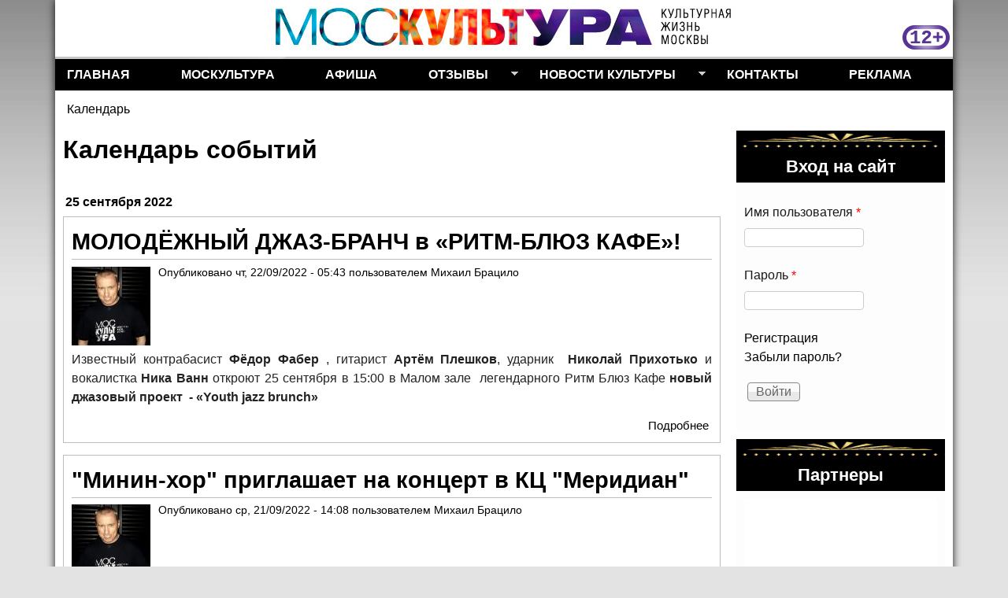

--- FILE ---
content_type: text/html; charset=utf-8
request_url: https://moscultura.ru/calendar/2022/09/25
body_size: 8469
content:
<!DOCTYPE html>
<!--[if lt IE 7]><html class="lt-ie9 lt-ie8 lt-ie7" lang="ru" dir="ltr"><![endif]-->
<!--[if IE 7]><html class="lt-ie9 lt-ie8" lang="ru" dir="ltr"><![endif]-->
<!--[if IE 8]><html class="lt-ie9" lang="ru" dir="ltr"><![endif]-->
<!--[if gt IE 8]><!--><html lang="ru" dir="ltr" prefix="content: http://purl.org/rss/1.0/modules/content/ dc: http://purl.org/dc/terms/ foaf: http://xmlns.com/foaf/0.1/ rdfs: http://www.w3.org/2000/01/rdf-schema# sioc: http://rdfs.org/sioc/ns# sioct: http://rdfs.org/sioc/types# skos: http://www.w3.org/2004/02/skos/core# xsd: http://www.w3.org/2001/XMLSchema#"><!--<![endif]-->
<head>
<meta charset="utf-8" />
<link rel="shortcut icon" href="https://moscultura.ru/sites/default/files/m.ico" type="image/vnd.microsoft.icon" />
<meta name="viewport" content="width=device-width, initial-scale=1" />
<meta name="MobileOptimized" content="width" />
<meta name="HandheldFriendly" content="1" />
<meta name="apple-mobile-web-app-capable" content="yes" />
<meta name="generator" content="Drupal 7 (https://www.drupal.org)" />
<link rel="canonical" href="https://moscultura.ru/calendar/2022/09/25" />
<link rel="shortlink" href="https://moscultura.ru/calendar/2022/09/25" />
<meta property="og:site_name" content="МосКультУРА" />
<meta property="og:type" content="article" />
<meta property="og:url" content="https://moscultura.ru/calendar/2022/09/25" />
<meta property="og:title" content="Календарь событий" />
<title>Календарь событий | МосКультУРА</title>
<link type="text/css" rel="stylesheet" href="https://moscultura.ru/sites/default/files/css/css_xE-rWrJf-fncB6ztZfd2huxqgxu4WO-qwma6Xer30m4.css" media="all" />
<link type="text/css" rel="stylesheet" href="https://moscultura.ru/sites/default/files/css/css_oxEKtbBVVcI_KEerobEBTHhrBQELn6LJij9F7MqK74E.css" media="all" />
<link type="text/css" rel="stylesheet" href="https://moscultura.ru/sites/default/files/css/css_srdjnrILDCoNwqdpw6zVUyva20VR-ygcukUsfonXkoA.css" media="all" />
<link type="text/css" rel="stylesheet" href="https://moscultura.ru/sites/default/files/css/css_rP5iJ-BWw4FVpOe_fVdjUyvLTPm1N_h8l6xOGKgf73Y.css" media="screen" />
<link type="text/css" rel="stylesheet" href="https://moscultura.ru/sites/default/files/css/css_mWFh5eKezBxN6U_2N9puganKgWbtCT4d9wEHh8Du0Eg.css" media="all" />
<link type="text/css" rel="stylesheet" href="https://moscultura.ru/sites/default/files/css/css_ccW7rD-QLgdYlrrL9nxxv6I6vPDZ2Ob7iTHEBSvMd4w.css" media="only screen" />
<link type="text/css" rel="stylesheet" href="https://moscultura.ru/sites/default/files/css/css_jR60wwdfHwzM1Q9W-Hk8X-5MKjU3BdX4IcZrXxGyq6o.css" media="screen" />
<link type="text/css" rel="stylesheet" href="https://moscultura.ru/sites/default/files/css/css_j7HpbbA_kxd0VGlE-aQjZPvymXzitrHwKg9w17Bf0FE.css" media="only screen" />

<!--[if lt IE 9]>
<link type="text/css" rel="stylesheet" href="https://moscultura.ru/sites/default/files/css/css_dDokeXHxspoSmoOSWFMxwOpxfOsGdnga7Lbhm24UizU.css" media="screen" />
<![endif]-->
<script type="text/javascript" src="https://moscultura.ru/misc/jquery.js?v=1.4.4"></script>
<script type="text/javascript" src="https://moscultura.ru/misc/jquery-extend-3.4.0.js?v=1.4.4"></script>
<script type="text/javascript" src="https://moscultura.ru/misc/jquery-html-prefilter-3.5.0-backport.js?v=1.4.4"></script>
<script type="text/javascript" src="https://moscultura.ru/misc/jquery.once.js?v=1.2"></script>
<script type="text/javascript" src="https://moscultura.ru/misc/drupal.js?sqcm8i"></script>
<script type="text/javascript" src="https://moscultura.ru/misc/form-single-submit.js?v=7.98"></script>
<script type="text/javascript" src="https://moscultura.ru/sites/default/files/languages/ru_5szxP-xd4ItigJA78zYnr-XyC5f3uKGmfUWNkFNVq3I.js?sqcm8i"></script>
<script type="text/javascript" src="https://moscultura.ru/sites/all/libraries/colorbox/jquery.colorbox-min.js?sqcm8i"></script>
<script type="text/javascript" src="https://moscultura.ru/sites/all/modules/colorbox/js/colorbox.js?sqcm8i"></script>
<script type="text/javascript" src="https://moscultura.ru/sites/all/modules/colorbox/js/colorbox_load.js?sqcm8i"></script>
<script type="text/javascript" src="https://moscultura.ru/sites/all/modules/colorbox/js/colorbox_inline.js?sqcm8i"></script>
<script type="text/javascript" src="https://moscultura.ru/sites/all/libraries/superfish/jquery.hoverIntent.minified.js?sqcm8i"></script>
<script type="text/javascript" src="https://moscultura.ru/sites/all/libraries/superfish/sfautomaticwidth.js?sqcm8i"></script>
<script type="text/javascript" src="https://moscultura.ru/sites/all/libraries/superfish/sftouchscreen.js?sqcm8i"></script>
<script type="text/javascript" src="https://moscultura.ru/sites/all/libraries/superfish/sfsmallscreen.js?sqcm8i"></script>
<script type="text/javascript" src="https://moscultura.ru/sites/all/libraries/superfish/supposition.js?sqcm8i"></script>
<script type="text/javascript" src="https://moscultura.ru/sites/all/libraries/superfish/jquery.bgiframe.min.js?sqcm8i"></script>
<script type="text/javascript" src="https://moscultura.ru/sites/all/libraries/superfish/superfish.js?sqcm8i"></script>
<script type="text/javascript" src="https://moscultura.ru/sites/all/libraries/superfish/supersubs.js?sqcm8i"></script>
<script type="text/javascript" src="https://moscultura.ru/sites/all/modules/superfish/superfish.js?sqcm8i"></script>
<script type="text/javascript">
<!--//--><![CDATA[//><!--
jQuery.extend(Drupal.settings, {"basePath":"\/","pathPrefix":"","setHasJsCookie":0,"ajaxPageState":{"theme":"pixture_reloaded","theme_token":"QLrTKpYpZbxYMqEnhyUp5sfMC9Bk7QkB2dXdhHhJYnw","js":{"misc\/jquery.js":1,"misc\/jquery-extend-3.4.0.js":1,"misc\/jquery-html-prefilter-3.5.0-backport.js":1,"misc\/jquery.once.js":1,"misc\/drupal.js":1,"misc\/form-single-submit.js":1,"public:\/\/languages\/ru_5szxP-xd4ItigJA78zYnr-XyC5f3uKGmfUWNkFNVq3I.js":1,"sites\/all\/libraries\/colorbox\/jquery.colorbox-min.js":1,"sites\/all\/modules\/colorbox\/js\/colorbox.js":1,"sites\/all\/modules\/colorbox\/js\/colorbox_load.js":1,"sites\/all\/modules\/colorbox\/js\/colorbox_inline.js":1,"sites\/all\/libraries\/superfish\/jquery.hoverIntent.minified.js":1,"sites\/all\/libraries\/superfish\/sfautomaticwidth.js":1,"sites\/all\/libraries\/superfish\/sftouchscreen.js":1,"sites\/all\/libraries\/superfish\/sfsmallscreen.js":1,"sites\/all\/libraries\/superfish\/supposition.js":1,"sites\/all\/libraries\/superfish\/jquery.bgiframe.min.js":1,"sites\/all\/libraries\/superfish\/superfish.js":1,"sites\/all\/libraries\/superfish\/supersubs.js":1,"sites\/all\/modules\/superfish\/superfish.js":1},"css":{"modules\/system\/system.base.css":1,"modules\/system\/system.menus.css":1,"modules\/system\/system.messages.css":1,"modules\/system\/system.theme.css":1,"sites\/all\/modules\/calendar\/css\/calendar_multiday.css":1,"modules\/field\/theme\/field.css":1,"modules\/node\/node.css":1,"modules\/search\/search.css":1,"modules\/user\/user.css":1,"sites\/all\/modules\/views\/css\/views.css":1,"sites\/all\/modules\/ckeditor\/css\/ckeditor.css":1,"sites\/all\/libraries\/colorbox\/example3\/colorbox.css":1,"sites\/all\/modules\/ctools\/css\/ctools.css":1,"sites\/all\/libraries\/superfish\/css\/superfish.css":1,"sites\/all\/libraries\/superfish\/style\/default.css":1,"sites\/all\/themes\/adaptivetheme\/at_core\/css\/at.settings.style.headings.css":1,"sites\/all\/themes\/adaptivetheme\/at_core\/css\/at.settings.style.image.css":1,"sites\/all\/themes\/adaptivetheme\/at_core\/css\/at.layout.css":1,"sites\/all\/themes\/pixture_reloaded\/color\/colors.css":1,"sites\/all\/themes\/pixture_reloaded\/css\/pixture_reloaded.css":1,"sites\/all\/themes\/pixture_reloaded\/css\/pixture_reloaded.settings.style.css":1,"public:\/\/adaptivetheme\/pixture_reloaded_files\/pixture_reloaded.responsive.layout.css":1,"public:\/\/adaptivetheme\/pixture_reloaded_files\/pixture_reloaded.fonts.css":1,"public:\/\/adaptivetheme\/pixture_reloaded_files\/pixture_reloaded.responsive.styles.css":1,"public:\/\/adaptivetheme\/pixture_reloaded_files\/pixture_reloaded.lt-ie9.layout.css":1}},"colorbox":{"transition":"elastic","speed":"350","opacity":"0.85","slideshow":false,"slideshowAuto":true,"slideshowSpeed":"2500","slideshowStart":"start slideshow","slideshowStop":"stop slideshow","current":"{current} \u0438\u0437 {total}","previous":"\u00ab \u041d\u0430\u0437\u0430\u0434","next":"\u0412\u043f\u0435\u0440\u0435\u0434 \u00bb","close":"\u0417\u0430\u043a\u0440\u044b\u0442\u044c","overlayClose":true,"returnFocus":true,"maxWidth":"98%","maxHeight":"98%","initialWidth":"300","initialHeight":"250","fixed":true,"scrolling":true,"mobiledetect":true,"mobiledevicewidth":"480px","file_public_path":"\/sites\/default\/files","specificPagesDefaultValue":"admin*\nimagebrowser*\nimg_assist*\nimce*\nnode\/add\/*\nnode\/*\/edit\nprint\/*\nprintpdf\/*\nsystem\/ajax\nsystem\/ajax\/*"},"better_exposed_filters":{"views":{"archiv":{"displays":{"block_1":{"filters":[]}}}}},"urlIsAjaxTrusted":{"\/search\/node":true,"\/calendar\/2022\/09\/25?destination=calendar\/2022\/09\/25":true,"\/calendar\/2022\/09\/25":true},"superfish":{"1":{"id":"1","sf":{"animation":{"opacity":"show","height":"show"},"speed":"fast"},"plugins":{"automaticwidth":true,"touchscreen":{"mode":"window_width","breakpointUnit":"px"},"smallscreen":{"mode":"window_width","breakpointUnit":"px","type":"select","title":"\u0420\u0430\u0437\u0434\u0435\u043b\u044b \u0441\u0430\u0439\u0442\u0430"},"supposition":true,"bgiframe":true,"supersubs":true}}},"adaptivetheme":{"pixture_reloaded":{"layout_settings":{"bigscreen":"three-col-grail","tablet_landscape":"three-col-grail","tablet_portrait":"one-col-vert","smalltouch_landscape":"one-col-vert","smalltouch_portrait":"one-col-stack"},"media_query_settings":{"bigscreen":"only screen and (min-width:1025px)","tablet_landscape":"only screen and (min-width:769px) and (max-width:1024px)","tablet_portrait":"only screen and (min-width:481px) and (max-width:768px)","smalltouch_landscape":"only screen and (min-width:321px) and (max-width:480px)","smalltouch_portrait":"only screen and (max-width:320px)"}}}});
//--><!]]>
</script>
<!--[if lt IE 9]>
<script src="https://moscultura.ru/sites/all/themes/adaptivetheme/at_core/scripts/html5.js?sqcm8i"></script>
<![endif]-->
</head>
<body class="html not-front not-logged-in one-sidebar sidebar-second page-calendar page-calendar- page-calendar-2022 page-calendar- page-calendar-09 page-calendar- page-calendar-25 atr-7.x-3.x atv-7.x-3.1 lang-ru site-name-москультура section-calendar color-scheme-custom pixture-reloaded bs-d bb-n mb-dd mbp-l rc-0">
  <div id="skip-link" class="nocontent">
    <a href="#main-content" class="element-invisible element-focusable">Перейти к основному содержанию</a>
  </div>
    <!-- Yandex.Metrika counter -->
<script type="text/javascript" >
    (function (d, w, c) {
        (w[c] = w[c] || []).push(function() {
            try {
                w.yaCounter46274961 = new Ya.Metrika({
                    id:46274961,
                    clickmap:true,
                    trackLinks:true,
                    accurateTrackBounce:true,
                    webvisor:true
                });
            } catch(e) { }
        });

        var n = d.getElementsByTagName("script")[0],
            s = d.createElement("script"),
            f = function () { n.parentNode.insertBefore(s, n); };
        s.type = "text/javascript";
        s.async = true;
        s.src = "https://mc.yandex.ru/metrika/watch.js";

        if (w.opera == "[object Opera]") {
            d.addEventListener("DOMContentLoaded", f, false);
        } else { f(); }
    })(document, window, "yandex_metrika_callbacks");
</script>
<noscript><div><img src="https://mc.yandex.ru/watch/46274961" style="position:absolute; left:-9999px;" alt="" /></div></noscript>
<!-- /Yandex.Metrika counter -->
<!-- Myvideo -->
<script type="text/javascript">
  (
    () => {
      const script = document.createElement("script");
      script.src = "https://cdn1.moe.video/p/cr.js";
      script.onload = () => {
        addContentRoll({
	width: '100%',
	placement: 11789,
	promo: true,
	advertCount: 0,
	slot: 'page',
	sound: 'onclick',
	deviceMode: 'all',
	background: 'none',
	fly:{
		mode: 'stick',
		width: 445,
		closeSecOffset: 5,
		position: 'bottom-right',
		indent:{
			left: 0,
			right: 0,
			top: 0,
			bottom: 0,
                },
		positionMobile: 'bottom',
            },
        });
      };
      document.body.append(script);
    }
  )()
</script><!-- /Myvideo -->
<div class="texture-overlay">
  <div id="page" class="container page snc-n snw-n sna-l sns-n ssc-n ssw-n ssa-l sss-n btc-n btw-b bta-c bts-n ntc-n ntw-b nta-l nts-n ctc-n ctw-b cta-l cts-n ptc-n ptw-b pta-l pts-n">

    <header  id="header" class="clearfix" role="banner">
      <div class="header-inner clearfix">

                  <!-- start: Branding -->
          <div  id="branding" class="branding-elements clearfix">

                          <div id="logo">
                <a href="/"><img class="site-logo" typeof="foaf:Image" src="https://moscultura.ru/sites/default/files/logo3.jpg" alt="МосКультУРА" /></a>              </div>
            
                          <!-- start: Site name and Slogan hgroup -->
              <div  class="h-group" id="name-and-slogan">

                                  <h1 id="site-name"><a href="/" title="Главная страница">МосКультУРА</a></h1>
                
                
              </div><!-- /end #name-and-slogan -->
            
          </div><!-- /end #branding -->
        
        
      </div>

    </header> <!-- /header -->

    <div id="menu-bar" class="nav clearfix"><nav id="block-superfish-1" class="block block-superfish menu-wrapper menu-bar-wrapper clearfix odd first last block-count-1 block-region-menu-bar block-1" >  
      <h2 class="element-invisible block-title">Разделы сайта</h2>
  
  <ul  id="superfish-1" class="menu sf-menu sf-main-menu sf-horizontal sf-style-default sf-total-items-7 sf-parent-items-2 sf-single-items-5"><li id="menu-219-1" class="first odd sf-item-1 sf-depth-1 sf-no-children"><a href="/" title="" class="sf-depth-1">Главная</a></li><li id="menu-463-1" class="middle even sf-item-2 sf-depth-1 sf-no-children"><a href="/about" title="О Москультуре" class="sf-depth-1">Москультура</a></li><li id="menu-473-1" class="middle odd sf-item-3 sf-depth-1 sf-no-children"><a href="/afisha" title="" class="sf-depth-1">Афиша</a></li><li id="menu-471-1" class="middle even sf-item-4 sf-depth-1 sf-total-children-13 sf-parent-children-0 sf-single-children-13 menuparent"><a href="/otzyvy" title="" class="sf-depth-1 menuparent">Отзывы</a><ul><li id="menu-825-1" class="first odd sf-item-1 sf-depth-2 sf-no-children"><a href="/otzyvy/kino" title="" class="sf-depth-2">Кино</a></li><li id="menu-677-1" class="middle even sf-item-2 sf-depth-2 sf-no-children"><a href="/otzyvy/concert" title="Отзывы про концерты" class="sf-depth-2">Концерты</a></li><li id="menu-1543-1" class="middle odd sf-item-3 sf-depth-2 sf-no-children"><a href="/mifopoetika" title="Мифопоэтика" class="sf-depth-2">Мифопоэтика</a></li><li id="menu-679-1" class="middle even sf-item-4 sf-depth-2 sf-no-children"><a href="/otzyvy/moda" title="Отзывы про моду" class="sf-depth-2">Мода</a></li><li id="menu-678-1" class="middle odd sf-item-5 sf-depth-2 sf-no-children"><a href="/otzyvy/museum" title="Отзывы про музеи и выставки" class="sf-depth-2">Музеи/выставки</a></li><li id="menu-819-1" class="middle even sf-item-6 sf-depth-2 sf-no-children"><a href="https://moscultura.ru/otzyvy/ot-pervogo-lica" title="" class="sf-depth-2">От первого лица</a></li><li id="menu-680-1" class="middle odd sf-item-7 sf-depth-2 sf-no-children"><a href="/otzyvy/sport" title="Отзывы про спорт" class="sf-depth-2">Спорт</a></li><li id="menu-676-1" class="middle even sf-item-8 sf-depth-2 sf-no-children"><a href="/otzyvy/theater" title="Отзывы про театр" class="sf-depth-2">Театр</a></li><li id="menu-821-1" class="middle odd sf-item-9 sf-depth-2 sf-no-children"><a href="/otzyvy/festival" title="" class="sf-depth-2">Фестиваль</a></li><li id="menu-1755-1" class="middle even sf-item-10 sf-depth-2 sf-no-children"><a href="/otzyvy/books" title="Отзывы о книгах" class="sf-depth-2">Книги</a></li><li id="menu-823-1" class="middle odd sf-item-11 sf-depth-2 sf-no-children"><a href="/otzyvy/shou" title="" class="sf-depth-2">Шоу</a></li><li id="menu-3706-1" class="middle even sf-item-12 sf-depth-2 sf-no-children"><a href="/otzyvy/tourism" title="Отзывы туристов" class="sf-depth-2">Туризм</a></li><li id="menu-3707-1" class="last odd sf-item-13 sf-depth-2 sf-no-children"><a href="/otzyvy/tour" title="Отзывы об экскурсиях" class="sf-depth-2">Экскурсии</a></li></ul></li><li id="menu-472-1" class="middle odd sf-item-5 sf-depth-1 sf-total-children-11 sf-parent-children-0 sf-single-children-11 menuparent"><a href="/news" title="" class="sf-depth-1 menuparent">Новости культуры</a><ul><li id="menu-826-1" class="first odd sf-item-1 sf-depth-2 sf-no-children"><a href="/news/kino" title="" class="sf-depth-2">Кино</a></li><li id="menu-669-1" class="middle even sf-item-2 sf-depth-2 sf-no-children"><a href="/news/concert" title="Новости про концерты" class="sf-depth-2">Концерты</a></li><li id="menu-672-1" class="middle odd sf-item-3 sf-depth-2 sf-no-children"><a href="/news/moda" title="Новости моды" class="sf-depth-2">Мода</a></li><li id="menu-673-1" class="middle even sf-item-4 sf-depth-2 sf-no-children"><a href="/news/museum" title="Новости музеев и выставок" class="sf-depth-2">Музеи/выставки</a></li><li id="menu-820-1" class="middle odd sf-item-5 sf-depth-2 sf-no-children"><a href="https://moscultura.ru/news/ot-pervogo-lica" title="" class="sf-depth-2">От первого лица</a></li><li id="menu-674-1" class="middle even sf-item-6 sf-depth-2 sf-no-children"><a href="/news/sport" title="Новости спорта" class="sf-depth-2">Спорт</a></li><li id="menu-675-1" class="middle odd sf-item-7 sf-depth-2 sf-no-children"><a href="/news/theater" title="Новости театров" class="sf-depth-2">Театр</a></li><li id="menu-3704-1" class="middle even sf-item-8 sf-depth-2 sf-no-children"><a href="/news/tourism" title="Новости туризма" class="sf-depth-2">Туризм</a></li><li id="menu-822-1" class="middle odd sf-item-9 sf-depth-2 sf-no-children"><a href="/news/festival" title="" class="sf-depth-2">Фестиваль</a></li><li id="menu-824-1" class="middle even sf-item-10 sf-depth-2 sf-no-children"><a href="/news/shou" title="" class="sf-depth-2">Шоу</a></li><li id="menu-3705-1" class="last odd sf-item-11 sf-depth-2 sf-no-children"><a href="/news/tour" title="Новости экскурсий" class="sf-depth-2">Экскурсии</a></li></ul></li><li id="menu-462-1" class="middle even sf-item-6 sf-depth-1 sf-no-children"><a href="/contact" title="" class="sf-depth-1">Контакты</a></li><li id="menu-464-1" class="last odd sf-item-7 sf-depth-1 sf-no-children"><a href="/reklama" class="sf-depth-1">Реклама</a></li></ul>
  </nav></div>
    <!-- Messages and Help -->
        
    <!-- Breadcrumbs -->
    <div id="breadcrumb" class="clearfix"><nav class="breadcrumb-wrapper clearfix" role="navigation" aria-labelledby="breadcrumb-label"><h2 id="breadcrumb-label" class="element-invisible">Вы здесь</h2><ol id="crumbs" class="clearfix"><li class="crumb crumb-first"><span typeof="v:Breadcrumb"><a rel="v:url"  property="v:title"  href="/calendar">Календарь</a></span></li></ol></nav></div>
    
    <!-- Three column 3x33 Gpanel -->
    
    <div id="columns">
      <div class="columns-inner clearfix">

        <div id="content-column">
          <div class="content-inner">

            
            <section id="main-content" role="main">

                                            <header  id="main-content-header" class="clearfix">

                                      <h1 id="page-title">Календарь событий</h1>
                  
                  
                </header>
                            
                              <div id="content">
                  <div id="block-system-main" class="block block-system no-title odd first last block-count-2 block-region-content block-main" >  
  
  <h3>25 сентября 2022</h3><article id="node-4258" class="node node-anonce node-teaser article odd node-with-picture iat-n clearfix" about="/anonce/2023/molodyozhnyy-dzhaz-branch-v-ritm-blyuz-kafe" typeof="sioc:Item foaf:Document" role="article">
  
      <header class="node-header">
              <h1 class="node-title">
          <a href="/anonce/2023/molodyozhnyy-dzhaz-branch-v-ritm-blyuz-kafe" rel="bookmark">МОЛОДЁЖНЫЙ ДЖАЗ-БРАНЧ в «РИТМ-БЛЮЗ КАФЕ»!</a>
        </h1>
          </header>
  
      <footer class="submitted with-user-picture">
        <div class="user-picture">
    <img typeof="foaf:Image" class="image-style-thumbnail" src="https://moscultura.ru/sites/default/files/styles/thumbnail/public/pictures/picture-17-1498689906.jpg?itok=6qSsMXsD" alt="Аватар пользователя Михаил Брацило" title="Аватар пользователя Михаил Брацило" />  </div>
      <p class="author-datetime"><span property="dc:date dc:created" content="2022-09-22T05:43:51+03:00" datatype="xsd:dateTime" rel="sioc:has_creator">Опубликовано <time datetime="2022-09-22T05:43:51+0300">чт, 22/09/2022 - 05:43</time> пользователем <span class="username" xml:lang="" about="/users/mihail-bracilo" typeof="sioc:UserAccount" property="foaf:name" datatype="">Михаил Брацило</span></span></p>
    </footer>
  
  <div class="node-content">
    <div class="field field-name-body field-type-text-with-summary field-label-hidden view-mode-teaser"><div class="field-items"><div class="field-item even" property="content:encoded"><p><span style="font-size:16px"><span style="background-color:white"><span style="color:#222222">Известный контрабасист <strong>Фёдор Фабер</strong> , гитарист <strong>Артём Плешков</strong>, ударник  <strong>Николай Прихотько</strong> и вокалистка <strong>Ника Ванн </strong>откроют 25 сентября в 15:00 в Малом зале  легендарного Ритм Блюз Кафе <strong>новый джазовый проект  - «</strong></span></span><strong><span style="background-color:white"><span style="color:#222222">Youth jazz brunch</span></span></strong><strong><span style="background-color:white"><span style="color:#222222">»</span></span></strong></span></p></div></div></div>  </div>

      <nav class="clearfix"><ul class="links inline"><li class="node-readmore first last"><a href="/anonce/2023/molodyozhnyy-dzhaz-branch-v-ritm-blyuz-kafe" rel="tag" title="МОЛОДЁЖНЫЙ ДЖАЗ-БРАНЧ в «РИТМ-БЛЮЗ КАФЕ»!">Подробнее<span class="element-invisible"> о МОЛОДЁЖНЫЙ ДЖАЗ-БРАНЧ в «РИТМ-БЛЮЗ КАФЕ»!</span></a></li></ul></nav>
  
  
  <span property="dc:title" content="МОЛОДЁЖНЫЙ ДЖАЗ-БРАНЧ в «РИТМ-БЛЮЗ КАФЕ»!" class="rdf-meta element-hidden"></span></article>
<article id="node-4254" class="node node-anonce node-teaser article even node-with-picture iat-n clearfix" about="/anonce/2023/minin-hor-priglashaet-na-koncert-v-kc-meridian" typeof="sioc:Item foaf:Document" role="article">
  
      <header class="node-header">
              <h1 class="node-title">
          <a href="/anonce/2023/minin-hor-priglashaet-na-koncert-v-kc-meridian" rel="bookmark">&quot;Минин-хор&quot; приглашает на концерт в КЦ &quot;Меридиан&quot;</a>
        </h1>
          </header>
  
      <footer class="submitted with-user-picture">
        <div class="user-picture">
    <img typeof="foaf:Image" class="image-style-thumbnail" src="https://moscultura.ru/sites/default/files/styles/thumbnail/public/pictures/picture-17-1498689906.jpg?itok=6qSsMXsD" alt="Аватар пользователя Михаил Брацило" title="Аватар пользователя Михаил Брацило" />  </div>
      <p class="author-datetime"><span property="dc:date dc:created" content="2022-09-21T14:08:15+03:00" datatype="xsd:dateTime" rel="sioc:has_creator">Опубликовано <time datetime="2022-09-21T14:08:15+0300">ср, 21/09/2022 - 14:08</time> пользователем <span class="username" xml:lang="" about="/users/mihail-bracilo" typeof="sioc:UserAccount" property="foaf:name" datatype="">Михаил Брацило</span></span></p>
    </footer>
  
  <div class="node-content">
    <div class="field field-name-body field-type-text-with-summary field-label-hidden view-mode-teaser"><div class="field-items"><div class="field-item even" property="content:encoded"><p><span style="font-size:16px">25 сентября 2022 года Московский государственный академический камерный хор (Минин-хор) представляет в Большом концертном зале Культурного центра «Меридиан» программу «Песни мира». Ее основу составила музыка Южной и Северной Америки.</span></p></div></div></div>  </div>

      <nav class="clearfix"><ul class="links inline"><li class="node-readmore first last"><a href="/anonce/2023/minin-hor-priglashaet-na-koncert-v-kc-meridian" rel="tag" title="&quot;Минин-хор&quot; приглашает на концерт в КЦ &quot;Меридиан&quot;">Подробнее<span class="element-invisible"> о &quot;Минин-хор&quot; приглашает на концерт в КЦ &quot;Меридиан&quot;</span></a></li></ul></nav>
  
  
  <span property="dc:title" content="&quot;Минин-хор&quot; приглашает на концерт в КЦ &quot;Меридиан&quot;" class="rdf-meta element-hidden"></span></article>

  </div>                </div>
              
              <!-- Feed icons (RSS, Atom icons etc -->
              
            </section> <!-- /main-content -->

            
          </div>
        </div> <!-- /content-column -->

                <div class="region region-sidebar-second sidebar"><div class="region-inner clearfix"><section id="block-user-login" class="block block-user odd first block-count-3 block-region-sidebar-second block-login"  role="form"><div class="block-inner clearfix">  
      <h2 class="block-title">Вход на сайт</h2>
  
  <div class="block-content content"><form action="/calendar/2022/09/25?destination=calendar/2022/09/25" method="post" id="user-login-form" accept-charset="UTF-8"><div><div class="form-item form-type-textfield form-item-name">
  <label for="edit-name">Имя пользователя <span class="form-required" title="Это поле обязательно для заполнения.">*</span></label>
 <input type="text" id="edit-name" name="name" value="" size="15" maxlength="60" class="form-text required" />
</div>
<div class="form-item form-type-password form-item-pass">
  <label for="edit-pass">Пароль <span class="form-required" title="Это поле обязательно для заполнения.">*</span></label>
 <input type="password" id="edit-pass" name="pass" size="15" maxlength="128" class="form-text required" />
</div>
<div class="item-list"><ul><li class="odd first"><a href="/user/register" title="Создать новую учётную запись пользователя.">Регистрация</a></li><li class="even last"><a href="/user/password" title="Запросить новый пароль по e-mail.">Забыли пароль?</a></li></ul></div><input type="hidden" name="form_build_id" value="form-84Zs3NREm8KdN7KMuTszcSElf0geQ9u3VrEM_Sh7BQw" />
<input type="hidden" name="form_id" value="user_login_block" />
<div class="form-actions form-wrapper" id="edit-actions"><input type="submit" id="edit-submit" name="op" value="Войти" class="form-submit" /></div></div></form></div>
  </div></section><section id="block-block-4" class="block block-block even block-count-4 block-region-sidebar-second block-4" ><div class="block-inner clearfix">  
      <h2 class="block-title">Партнеры</h2>
  
  <div class="block-content content"><a href="https://101hotels.com/"><img src="/i/partner/logo245x436.png" alt="Бронирование гостиниц - 101Hotels.com"></a>
<p><a href="https://rusteatr.com/"><img src="/i/partner/mir2.jpg"></a></div>
  </div></section><div id="block-search-form" class="block block-search odd block-count-5 block-region-sidebar-second block-form"  role="search"><div class="block-inner clearfix">  
      <h2 class="block-title">Поиск</h2>
  
  <div class="block-content content"><form action="/calendar/2022/09/25" method="post" id="search-block-form" accept-charset="UTF-8"><div><div class="container-inline">
    <div class="form-item form-type-textfield form-item-search-block-form">
  <label class="element-invisible" for="edit-search-block-form--2">Поиск </label>
 <input title="Введите ключевые слова для поиска." type="search" id="edit-search-block-form--2" name="search_block_form" value="" size="15" maxlength="128" class="form-text" />
</div>
<div class="form-actions form-wrapper" id="edit-actions--2"><input type="submit" id="edit-submit--2" name="op" value="Поиск" class="form-submit" /></div><input type="hidden" name="form_build_id" value="form-8TuXGvG-DGXxOK7GkNSlmineHKZ-6dQeycnyNZWBXRs" />
<input type="hidden" name="form_id" value="search_block_form" />
</div>
</div></form></div>
  </div></div><section id="block-block-1" class="block block-block even block-count-6 block-region-sidebar-second block-1" ><div class="block-inner clearfix">  
      <h2 class="block-title">Мы в соцсетях</h2>
  
  <div class="block-content content"><p class="rtecenter"><a href="http://moscultura.livejournal.com" target="_blank"><img src="/i/seti/lj.png" style="margin:5px" title="LiveJournal" /></a> <a href="https://t.me/Moscultura_grupp" target="_blank"><img src="/i/seti/telegram3.png" style="margin:5px" title="Telegram" /></a></p>
</div>
  </div></section><section id="block-user-online" class="block block-user odd block-count-7 block-region-sidebar-second block-online"  role="complementary"><div class="block-inner clearfix">  
      <h2 class="block-title">Сейчас на сайте</h2>
  
  <div class="block-content content"><p>Пользователей онлайн: 0.</p></div>
  </div></section><div id="block-block-9" class="block block-block no-title even last block-count-8 block-region-sidebar-second block-9" ><div class="block-inner clearfix">  
  
  <div class="block-content content"><div id="banner24"></div>
<script type="text/javascript">
  (
    () => {
      const script = document.createElement("script");
      script.src = "https://cdn1.moe.video/p/b.js";
      script.onload = () => {
        addBanner({
	element: '#banner24',
	placement: 11790,
	width: '240px',
	height: '400px',
	advertCount: 0,
	background: 'none',
	deviceMode: 'all',
        });
      };
      document.body.append(script);
    }
  )()
</script></div>
  </div></div></div></div>
      </div>
    </div> <!-- /columns -->

    
    <!-- four-4x25 Gpanel -->
    
          <footer  id="footer" class="clearfix" role="contentinfo">
        <div id="footer-inner" class="clearfix">
          <div class="region region-footer"><div class="region-inner clearfix"><div id="block-block-6" class="block block-block no-title odd first last block-count-9 block-region-footer block-6" ><div class="block-inner clearfix">  
  
  <div class="block-content content"><p>Сетевое издание (сайт) зарегистрировано Роскомнадзором, свидетельство Эл № ФС 77 - 70625 от 3 августа 2017. <strong>12+</strong></p>
<p>Учредитель и главный редактор - Брацило Михаил Николаевич.</p>
<p>Контакты: мейл <a href="mailto:admin@moscultura.ru">admin@moscultura.ru</a>. Адрес: г. Москва, ул.Фабрициуса, 29, корп.1.</p>
</div>
  </div></div></div></div>          <p class="attribute-creator"></p>
        </div>
      </footer>
    
  </div> <!-- /page -->
</div> <!-- /texture overlay -->
  </body>
</html>
